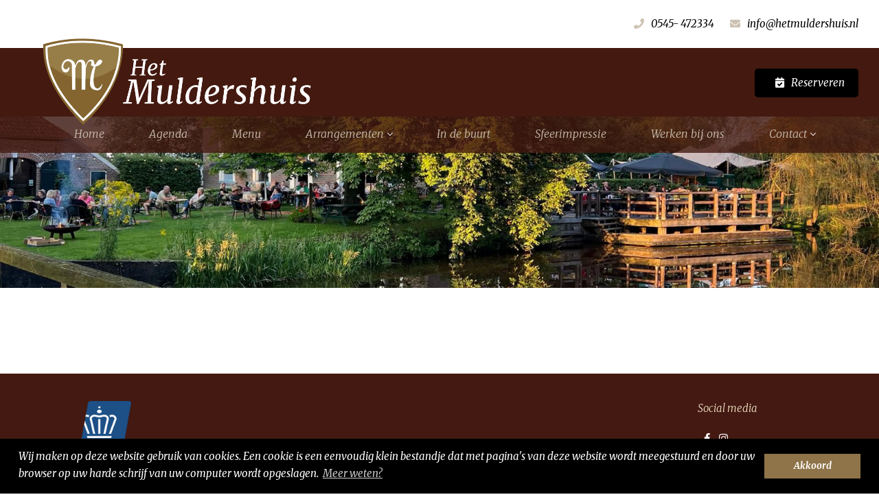

--- FILE ---
content_type: text/html; charset=UTF-8
request_url: https://www.hetmuldershuis.nl/Arrangementen/bedrijfsfeesten/05454723341/
body_size: 2945
content:
<!DOCTYPE html>
<html xmlns="https://www.w3.org/1999/xhtml" xml:lang="nl" lang="nl">
	<head>
	<title> | Het Muldershuis</title>
	<meta charset="UTF-8"/>
	<meta name="viewport" content="width=device-width, initial-scale=1.0"/>
	<meta name="robots" content="all"/>
	<meta name="language" content="nederlands"/>
	<meta name="keywords" content=""/>
	<meta name="subject" content=""/>
	<meta name="description" content=""/>
	<meta name="author" content="SiteWork Lochem - 0573 200 100"/>
	<meta name="robots" content="ALL,INDEX,FOLLOW"/>
	<meta name="revisit-after" content="1"/>
	<link rel="canonical" href="https://www.hetmuldershuis.nl//Arrangementen/bedrijfsfeesten"/>
	<link rel="shortcut icon" href="https://www.hetmuldershuis.nl//favicon.ico"/>
	<link rel="icon" type="image/vnd.microsoft.icon" href="https://www.hetmuldershuis.nl//favicon.ico"/>

	<!-- open graph fb -->
	<meta property="og:site_name" content="Het Muldershuis"/>
	<meta property="og:title" content="" />
	<meta property="og:type" content="website" />
	<meta property="og:url" content="/Arrangementen/bedrijfsfeesten/05454723341/" />
	<meta property="og:image" content="https://www.hetmuldershuis.nl//img/.jpg" />
	<meta property="og:description" content="" />
	<meta property="og:locale" content="nl_NL" />

	<!-- summary card twitter -->
	<meta name="twitter:card" content="summary" />
		<meta name="twitter:title" content="" />
	<meta name="twitter:description" content="" />
	<meta name="twitter:image" content="https://www.hetmuldershuis.nl//img/.jpg" />

	<!-- stylesheets -->
	<link href="https://fonts.googleapis.com/css?family=Merriweather:300i,400i,700i" rel="stylesheet">
	<link rel="stylesheet" type="text/css" href="https://www.hetmuldershuis.nl//fontawesome/css/fontawesome-all.min.css" >
	<link rel="stylesheet" type="text/css" href="https://www.hetmuldershuis.nl//css/stylesheet.min.css" />
	<script src='https://www.google.com/recaptcha/api.js'></script>
    	    <script>
        (function(i,s,o,g,r,a,m){i['GoogleAnalyticsObject']=r;i[r]=i[r]||function(){
        (i[r].q=i[r].q||[]).push(arguments)},i[r].l=1*new Date();a=s.createElement(o),
        m=s.getElementsByTagName(o)[0];a.async=1;a.src=g;m.parentNode.insertBefore(a,m)
        })(window,document,'script','//www.google-analytics.com/analytics.js','ga');

        ga('create', 'UA-131205555-1', 'auto');
        ga('send', 'pageview');
    </script>
	<!-- Facebook Pixel Code -->

		<script>

		!function(f,b,e,v,n,t,s)

		{if(f.fbq)return;n=f.fbq=function(){n.callMethod?

		n.callMethod.apply(n,arguments):n.queue.push(arguments)};

		if(!f._fbq)f._fbq=n;n.push=n;n.loaded=!0;n.version='2.0';

		n.queue=[];t=b.createElement(e);t.async=!0;

		t.src=v;s=b.getElementsByTagName(e)[0];

		s.parentNode.insertBefore(t,s)}(window,document,'script',

		'https://connect.facebook.net/en_US/fbevents.js');


		fbq('init', '1994242190876592'); 

		fbq('track', 'PageView');

		</script>

		<noscript>

		<img height="1" width="1" 

		src="https://www.facebook.com/tr?id=1994242190876592&ev=PageView

		&noscript=1"/>

		</noscript>

	<!-- End Facebook Pixel Code -->
	</head>
	
	<body>
	    <header><section id="header-main">
    <div class="sectie-inner">
    	<div id="megaMenu">
    		<div class="bar"></div>
    		<div class="bar"></div>
    		<div class="bar"></div>
    	</div>
    	<div class="contact">
    		<a class="tel" href="tel:0545472334">0545- 472334</a>
    		<a class="mail" href="mailto:info@hetmuldershuis.nl">info@hetmuldershuis.nl</a>
    	</div>
	</div>
</section>

<div class="overlay-menu">
    <div class="wrap">
        <div class="button">
			<div class="bar"></div>
            <div class="bar"></div>
		</div>
        <img src="https://www.hetmuldershuis.nl//images/muldersHuisLogo.png" width="200" border="0" class="menu-logo"/>
        <!-- <div class="sectie-inner"> -->
    		<ul class="wrap-nav">
    		    			<li>
    				<a href="https://www.hetmuldershuis.nl//nl/home" >Home</a>
    					<!--Submenu-->
    					    			</li>
    		    			<li>
    				<a href="https://www.hetmuldershuis.nl//nl/agenda" >Agenda</a>
    					<!--Submenu-->
    					    			</li>
    		    			<li>
    				<a href="https://www.hetmuldershuis.nl//nl/menukaart" >Menu</a>
    					<!--Submenu-->
    					    			</li>
    		    			<li>
    				<a href="https://www.hetmuldershuis.nl//nl/arrangementen" >Arrangementen</a>
    					<!--Submenu-->
    					    						<ul class="nav-dropdown">
    						    							<li><a href="https://www.hetmuldershuis.nl//feesten" >Feesten en partijen</a></li>
    						    							<li><a href="https://www.hetmuldershuis.nl//trouwen" >Trouwen</a></li>
    						    							<li><a href="https://www.hetmuldershuis.nl//uitvaart" >Uitvaart</a></li>
    						    							<li><a href="https://www.hetmuldershuis.nl//familiefeesten" >Catering</a></li>
    						    							<li><a href="https://www.hetmuldershuis.nl//barbecue" >Barbecue</a></li>
    						    						</ul>
    					    			</li>
    		    			<li>
    				<a href="https://www.hetmuldershuis.nl//nl/activiteiten-omgeving" >In de buurt</a>
    					<!--Submenu-->
    					    			</li>
    		    			<li>
    				<a href="https://www.hetmuldershuis.nl//nl/impressie" >Sfeerimpressie</a>
    					<!--Submenu-->
    					    			</li>
    		    			<li>
    				<a href="https://www.hetmuldershuis.nl//nl/werken-bij-ons" >Werken bij ons</a>
    					<!--Submenu-->
    					    			</li>
    		    			<li>
    				<a href="https://www.hetmuldershuis.nl/contact/reserveren/" >Contact</a>
    					<!--Submenu-->
    					    						<ul class="nav-dropdown">
    						    							<li><a href="https://www.hetmuldershuis.nl//reserveren" >Contact</a></li>
    						    							<li><a href="https://www.hetmuldershuis.nl//kado-bonnen" >Cadeaubonnen</a></li>
    						    						</ul>
    					    			</li>
    		    		</ul>
            Het Muldershuis&nbsp;&nbsp;|&nbsp;&nbsp;Mallumse Molenweg 114&nbsp;&nbsp;|&nbsp;&nbsp;7152 AV EIBERGEN&nbsp;&nbsp;|&nbsp;&nbsp;T: <a href="05454723341">0545- 472 334</a>&nbsp;&nbsp;|&nbsp;&nbsp;E: <a href="mailto:info@hetmuldershuis.nl">info@hetmuldershuis.nl</a>
        <!-- </div> -->
    </div>
</div>


<section id="subHeader">
	<div class="sectie-inner">
        <div class="logo">
            <a href="https://www.hetmuldershuis.nl/">
                <img src="https://www.hetmuldershuis.nl//images/muldersHuisLogoWit.png" width="100%" border="0" />
			</a>
		</div>
		<a class="reserveer" href="https://www.hetmuldershuis.nl//reserveren">Reserveren</a>
	</div>
</section>

<nav id="navigation1" class="navigation">
	<div class="sectie-inner">
		


		<div class="nav-menus-wrapper">
			<ul class="nav-menu nav-menu-centered">
									
					<li >
						<a href="https://www.hetmuldershuis.nl//home">Home</a>
							<!--Submenu-->
														<div class="bar"></div>
					</li>
									
					<li >
						<a href="https://www.hetmuldershuis.nl//agenda">Agenda</a>
							<!--Submenu-->
														<div class="bar"></div>
					</li>
									
					<li >
						<a href="https://www.hetmuldershuis.nl//menukaart">Menu</a>
							<!--Submenu-->
														<div class="bar"></div>
					</li>
									
					<li >
						<a href="https://www.hetmuldershuis.nl//arrangementen">Arrangementen</a>
							<!--Submenu-->
															<ul class="nav-dropdown">
																	<li><a href="https://www.hetmuldershuis.nl//arrangementen/feesten" >Feesten en partijen</a></li>
																	<li><a href="https://www.hetmuldershuis.nl//arrangementen/trouwen" >Trouwen</a></li>
																	<li><a href="https://www.hetmuldershuis.nl//arrangementen/uitvaart" >Uitvaart</a></li>
																	<li><a href="https://www.hetmuldershuis.nl//arrangementen/familiefeesten" >Catering</a></li>
																	<li><a href="https://www.hetmuldershuis.nl//arrangementen/barbecue" >Barbecue</a></li>
																</ul>
														<div class="bar"></div>
					</li>
									
					<li >
						<a href="https://www.hetmuldershuis.nl//activiteiten-omgeving">In de buurt</a>
							<!--Submenu-->
														<div class="bar"></div>
					</li>
									
					<li >
						<a href="https://www.hetmuldershuis.nl//impressie">Sfeerimpressie</a>
							<!--Submenu-->
														<div class="bar"></div>
					</li>
									
					<li >
						<a href="https://www.hetmuldershuis.nl//werken-bij-ons">Werken bij ons</a>
							<!--Submenu-->
														<div class="bar"></div>
					</li>
									
					<li >
						<a href="https://www.hetmuldershuis.nl/contact/reserveren/">Contact</a>
							<!--Submenu-->
															<ul class="nav-dropdown">
																	<li><a href="https://www.hetmuldershuis.nl//contact/reserveren" >Contact</a></li>
																	<li><a href="https://www.hetmuldershuis.nl//contact/kado-bonnen" >Cadeaubonnen</a></li>
																</ul>
														<div class="bar"></div>
					</li>
							</ul>
		</div>

	</div>
</nav>

<section id="slider-main" class="small">

	
<div class="flexslider">
	<ul class="slides">

    	     
	
		    	<li style="background: url(https://www.hetmuldershuis.nl//img/_4422_1735927220.jpg) center center;">
								    </li>
	            	 
	 		     
	
		    	<li style="background: url(https://www.hetmuldershuis.nl//img/_7995_1717016619.jpg) center center;">
								    </li>
	            	 
	 		     
	
		    	<li style="background: url(https://www.hetmuldershuis.nl//img/_6757_1735927233.jpg) center center;">
								    </li>
	            	 
	 			  	    	
	</ul>	
</div>
	
			<!-- <a href="">
			<div class="caption wow pulse">
				<h1></h1>
				<p>Lees meer</p>
			</div>
		</a> -->
	
</section>



</header>
		<main>
	
		<section id="content-vervolg-main" >
			<div class="sectie-inner">

				<article class="content-col-left">
					<h1></h1>
					<div class="content">
																					</div>
										
				</article>
				<aside class="content-col-right">
										
				</aside>
			</div>

				<a class="reserveer" href="https://www.hetmuldershuis.nl//reserveren">Reserveren</a>

		</section>

						

</main>
		<footer>
<section id="footer-main">
	<div class="sectie-inner">
		<div class="foot-col sameheight">
			<img src="https://www.hetmuldershuis.nl//images/horeca.png">
		</div>
		<div class="foot-col sameheight">
			<p></p>
		</div>
		<div class="foot-col sameheight">
			<p></p>
		</div>
		<div class="foot-col sameheight">
			<p></p>
		</div>
		<div class="foot-col sameheight">
			<strong>Social media</strong><br><br>
				<a href="https://www.facebook.com/muldershuis.eibergen/" target="_blank"><i class="fab fa-facebook-f"></i></a>
	<a href="https://www.instagram.com/hetmuldershuiseibergen/" target="_blank"><i class="fab fa-instagram"></i></a>

		</div>
	</div>
	<a class="siteworklink"target="_blank" href="https://www.sitework.nl/">made by sitework.nl</a>
</section></footer>

				<!-- < ? include('jquery/ontwikkelscripts.php'); ?> -->
		<script type="text/javascript" src="https://www.hetmuldershuis.nl//jquery/min/sitework.min.js"></script>
		<script type="text/javascript" src="https://www.hetmuldershuis.nl//flexslider/jquery.flexslider-min.js"></script>
		<script type="text/javascript" src="https://www.hetmuldershuis.nl//slick/slick.min.js"></script>
		    <link rel="stylesheet" type="text/css" href="https://www.hetmuldershuis.nl//cookie/cookie.css" />
    <script src="https://www.hetmuldershuis.nl//cookie/cookie-bar.js"></script>
    <script>
    window.addEventListener("load", function(){
    window.cookieconsent.initialise({
      "palette": {
        "popup": {
          "background": "#000"
        },
        "button": {
          "background": "#0088CC"
        }
      },
      "content": {
        "message": "Wij maken op deze website gebruik van cookies. Een cookie is een eenvoudig klein bestandje dat met pagina's van deze website wordt meegestuurd en door uw browser op uw harde schrijf van uw computer wordt opgeslagen.",
        "dismiss": "Akkoord",
        "link": "Meer weten?",
        "href": "https://www.consuwijzer.nl/telecom-post/internet/privacy/uitleg-cookies"
      }
    })});
    </script>	</body>

</html>


--- FILE ---
content_type: text/css
request_url: https://www.hetmuldershuis.nl//css/stylesheet.min.css
body_size: 7267
content:
@import'../flexslider/flexslider.css';@import'../fancybox/jquery.fancybox.css';@import'_animate.css';*{margin:0;padding:0;box-sizing:border-box}html,body{font-family:"Merriweather",serif;font-size:15px;color:#000;background-color:#fff;line-height:22px;width:100%;height:100%;font-style:italic}html.scrolling-disabled,body.scrolling-disabled{overflow:hidden}@media(max-width: 480px){html,body{padding-top:45px}}.wow{visibility:hidden}#content-vervolg-main a:hover{color:#431910}img{display:block}input{outline:none;font-family:"Merriweather",serif}textarea{outline:none;font-family:"Merriweather",serif;padding-top:5px}input::placeholder,textarea::placeholder{color:#ababae;font-weight:500;font-size:15px;line-height:normal !important}h1,h2,h3,h4,h5,h6{line-height:100%}h1{color:#000;font-size:40px;margin-bottom:25px}@media(max-width: 480px){h1{font-size:35px}}h2{color:#000;font-size:22px;margin-bottom:5px}h3{color:#000;font-size:18px;margin-bottom:5px}h4{color:#000;font-size:16px;margin-bottom:5px}h5{color:#000;font-size:16px;margin-bottom:5px}h6{color:#000;font-size:16px;margin-bottom:5px}p{font-size:16px;line-height:27px}.iframe-holder{width:100%;border:none;padding:30px 30px 30px 50px}@media(max-width: 480px){.iframe-holder{padding:20px 0 20px 0}}.iframe-holder iframe{border:none}.paginatie{width:100%;padding:10px 6px 10px 10px;overflow:hidden;margin-top:15px;float:left}.paginatie_inactief,.paginatie_actief{float:left;margin-right:10px;width:30px;height:30px;text-align:center;border:1px solid #fff;color:#fff;cursor:pointer;transition:all .3s ease-out}.paginatie_inactief:hover,.paginatie_actief:hover{background:#ccc}.paginatie_inactief{background:#431912;color:#fff}#paginatie_actief{background:#a27757;color:#fff}#vorige,#volgende{text-indent:-9999px;float:left;height:30px;width:30px;margin-top:0;padding-top:2px;padding-bottom:1px;cursor:pointer;position:relative;margin-right:10px;-webkit-appearance:none}#vorige:hover,#volgende:hover{background:#ccc}.volgende-pijl,.vorige-pijl{position:relative;float:left}.volgende-pijl:hover:after,.vorige-pijl:hover:after{background:#ccc}.volgende-pijl:after,.vorige-pijl:after{display:inline-block;font-style:normal;font-variant:normal;text-rendering:auto;-webkit-font-smoothing:antialiased;font-family:"Font Awesome 5 Free";font-weight:600;color:#fff;display:block;border:1px solid #fff;background-color:#431912;font-size:15px;position:absolute;z-index:25;text-align:center;padding-top:7px;width:28px;height:21px;transition:all .3s ease-out}.volgende-pijl:after{content:""}.vorige-pijl:after{content:""}a{transition:all .3s ease-out;color:#000}a:visited{color:#431910}a:hover{color:#ddd}a:active{color:#eee}.navigation{position:fixed;width:100%;height:auto;top:170px;z-index:2;display:table;font-family:inherit;background-color:rgba(67,25,16,.8);opacity:1;transition:all 300ms;visibility:visible}@media(max-width: 1000px){.navigation{top:90px;height:0;opacity:0;visibility:hidden}}.navigation *{box-sizing:border-box;-webkit-tap-highlight-color:transparent}.navigation.hide{top:90px;height:0;opacity:0;visibility:hidden}.navigation-portrait{height:48px}.navigation-fixed-wrapper{width:100%;left:0;z-index:19998;will-change:opacity}.navigation-fixed-wrapper.fixed{position:fixed !important;-webkit-animation:fade .5s;animation:fade .5s}@keyframes fade{from{opacity:.999}to{opacity:1}}.navigation-fixed-wrapper .navigation{margin-right:auto;margin-left:auto}.navigation-fixed-placeholder{width:100%;display:none}.navigation-fixed-placeholder.navigation-fixed-placeholder.visible{display:block}.navigation-hidden{width:0 !important;height:0 !important;margin:0 !important;padding:0 !important;position:absolute;top:-9999px}.align-to-right{float:right}.nav-header{float:left}.navigation-hidden .nav-header{display:none}.nav-toggle{width:30px;height:30px;padding:6px 2px 0;position:absolute;top:50%;margin-top:10px;right:15px;display:none;cursor:pointer}.nav-toggle:before{content:"";position:absolute;width:24px;height:2px;background-color:#fff;border-radius:10px;box-shadow:0 .5em 0 0 #fff,0 1em 0 0 #fff}.navigation-portrait .nav-toggle{display:block}.navigation-portrait .nav-menus-wrapper{width:320px;height:100%;top:0;left:-400px;position:fixed;background-color:#000;z-index:20000;overflow-y:auto;-webkit-overflow-scrolling:touch;-webkit-transition-duration:.8s;transition-duration:.8s;-webkit-transition-timing-function:ease;transition-timing-function:ease}.navigation-portrait .nav-menus-wrapper.nav-menus-wrapper-right{left:auto;right:-400px}.navigation-portrait .nav-menus-wrapper.nav-menus-wrapper-open{left:0}.navigation-portrait .nav-menus-wrapper.nav-menus-wrapper-right.nav-menus-wrapper-open{left:auto;right:0}.nav-menus-wrapper-close-button{width:30px;height:40px;margin:10px 7px;display:none;float:right;color:#fff;font-size:26px;cursor:pointer}.navigation-portrait .nav-menus-wrapper-close-button{display:block}.nav-menu{margin:0;padding:0;list-style:none;line-height:normal;font-size:0}.navigation-portrait .nav-menu{width:100%}.nav-menu.nav-menu-centered{text-align:center}.nav-menu.nav-menu-centered > li{float:none}.nav-menu > li{display:inline-block;float:left;text-align:left}.nav-menu > li:before{display:none}.navigation-portrait .nav-menu > li{width:100%;position:relative;border-top:solid 1px #f0f0f0}.navigation-portrait .nav-menu > li:last-child{border-bottom:solid 1px #f0f0f0}.nav-menu + .nav-menu > li:first-child{border-top:none}.nav-menu > li > a{height:auto;padding:15px 25px;display:inline-block;position:relative;text-decoration:none;font-size:16px;font-weight:300;color:#cdc2b2;-webkit-transition:color .3s,background .3s;transition:color .3s,background .3s}.navigation-portrait .nav-menu > li > a{width:100%;height:auto;padding:12px 15px 12px 26px}.nav-menu > li:hover > a,.nav-menu > li.active > a,.nav-menu > li.focus > a{color:#cdc2b2}.nav-menu > li:hover > a .bar,.nav-menu > li.active > a .bar,.nav-menu > li.focus > a .bar{width:100%}.nav-menu > li:hover > .bar,.nav-menu > li.active > .bar,.nav-menu > li.focus > .bar{width:100%}.nav-menu > li > a > i,.nav-menu > li > a > [class*=ion-]{width:18px;height:16px;line-height:16px;-webkit-transform:scale(1.4);-ms-transform:scale(1.4);transform:scale(1.4)}.nav-menu > li > a > [class*=ion-]{width:16px;display:inline-block;-webkit-transform:scale(1.8);-ms-transform:scale(1.8);transform:scale(1.8)}.nav-menu > li .bar{width:0;height:3px;background-color:#8f7449;transition:all 300ms}.submenu-indicator{margin-left:6px;margin-top:6px;float:right;-webkit-transition:all .3s;transition:all .3s}.navigation-portrait .submenu-indicator{width:54px;height:44px;margin-top:0;position:absolute;top:0;right:0;text-align:center;z-index:20000}.submenu-indicator-chevron{height:6px;width:6px;display:block;border-style:solid;border-width:0 1px 1px 0;border-color:transparent #fff #fff transparent;-webkit-transform:rotate(45deg);-ms-transform:rotate(45deg);transform:rotate(45deg);-webkit-transition:border .3s;transition:border .3s}.navigation-portrait .submenu-indicator-chevron{position:absolute;top:18px;left:24px}.nav-menu > li:hover > a .submenu-indicator-chevron,.nav-menu > .active > a .submenu-indicator-chevron,.nav-menu > .focus > a .submenu-indicator-chevron{border-color:transparent #8f7449 #8f7449 transparent}.navigation-portrait .submenu-indicator.submenu-indicator-up{-webkit-transform:rotate(-180deg);-ms-transform:rotate(-180deg);transform:rotate(-180deg)}.nav-overlay-panel{width:100%;height:100%;top:0;left:0;position:fixed;display:none;z-index:19999}.no-scroll{touch-action:none;overflow-x:hidden}.nav-dropdown{min-width:180px;margin:0;padding:0;display:none;position:absolute;list-style:none;z-index:98;white-space:nowrap}.navigation-portrait .nav-dropdown{width:100%;position:static;left:0}.nav-dropdown .nav-dropdown{left:100%}.nav-menu > li > .nav-dropdown{border-top:solid 1px #8f7449}.nav-dropdown > li{width:100%;float:left;clear:both;position:relative;text-align:left}.nav-dropdown > li:before{display:none}.nav-dropdown > li > a{width:100%;padding:16px 20px;display:inline-block;text-decoration:none;float:left;font-size:13px;color:#fff;background-color:rgba(67,25,16,.8);-webkit-transition:color .3s,background .3s;transition:color .3s,background .3s}.nav-dropdown > li:hover > a,.nav-dropdown > li.focus > a{color:#8f7449}.nav-dropdown.nav-dropdown-left{right:0}.nav-dropdown > li > .nav-dropdown-left{left:auto;right:100%}.navigation-landscape .nav-dropdown.nav-dropdown-left > li > a{text-align:right}.navigation-portrait .nav-dropdown > li > a{padding:12px 20px 12px 30px}.navigation-portrait .nav-dropdown > li > ul > li > a{padding-left:50px}.navigation-portrait .nav-dropdown > li > ul > li > ul > li > a{padding-left:70px}.navigation-portrait .nav-dropdown > li > ul > li > ul > li > ul > li > a{padding-left:90px}.navigation-portrait .nav-dropdown > li > ul > li > ul > li > ul > li > ul > li > a{padding-left:110px}.nav-dropdown .submenu-indicator{right:15px;top:16px;position:absolute}.navigation-portrait .nav-dropdown .submenu-indicator{right:0;top:0}.nav-dropdown .submenu-indicator .submenu-indicator-chevron{-webkit-transform:rotate(-45deg);-ms-transform:rotate(-45deg);transform:rotate(-45deg)}.navigation-portrait .nav-dropdown .submenu-indicator .submenu-indicator-chevron{-webkit-transform:rotate(45deg);-ms-transform:rotate(45deg);transform:rotate(45deg)}.nav-dropdown > li:hover > a .submenu-indicator-chevron,.nav-dropdown > .focus > a .submenu-indicator-chevron{border-color:transparent #3bafda #3bafda transparent}.navigation-landscape .nav-dropdown.nav-dropdown-left .submenu-indicator{left:10px}.navigation-landscape .nav-dropdown.nav-dropdown-left .submenu-indicator .submenu-indicator-chevron{-webkit-transform:rotate(135deg);-ms-transform:rotate(135deg);transform:rotate(135deg)}.megamenu-panel{width:100%;padding:15px;display:none;position:absolute;font-size:14px;z-index:98;text-align:left;color:inherit;border-top:solid 1px #f0f0f0;background-color:#000}.navigation-portrait .megamenu-panel{padding:25px;position:static;display:block}.megamenu-panel [class*=container]{width:100%}.megamenu-panel [class*=container] [class*=col-]{padding:0}.megamenu-panel-half{width:50%}.megamenu-panel-quarter{width:25%}.navigation-portrait .megamenu-panel-half,.navigation-portrait .megamenu-panel-quarter{width:100%}.megamenu-panel-row{width:100%}.megamenu-panel-row:before,.megamenu-panel-row:after{display:table;content:"";line-height:0}.megamenu-panel-row:after{clear:both}.megamenu-panel-row [class*=col-]{display:block;min-height:20px;float:left;margin-left:3%}.megamenu-panel-row [class*=col-]:first-child{margin-left:0}.navigation-portrait .megamenu-panel-row [class*=col-]{float:none;display:block;width:100% !important;margin-left:0;margin-top:15px}.navigation-portrait .megamenu-panel-row:first-child [class*=col-]:first-child{margin-top:0}.megamenu-panel-row .col-1{width:5.5833333333%}.megamenu-panel-row .col-2{width:14.1666666667%}.megamenu-panel-row .col-3{width:22.75%}.megamenu-panel-row .col-4{width:31.3333333333%}.megamenu-panel-row .col-5{width:39.9166666667%}.megamenu-panel-row .col-6{width:48.5%}.megamenu-panel-row .col-7{width:57.0833333333%}.megamenu-panel-row .col-8{width:65.6666666667%}.megamenu-panel-row .col-9{width:74.25%}.megamenu-panel-row .col-10{width:82.8333333333%}.megamenu-panel-row .col-11{width:91.4166666667%}.megamenu-panel-row .col-12{width:100%}.megamenu-lists{width:100%;display:table}.megamenu-list{width:100%;margin:0 0 15px;padding:0;display:inline-block;float:left;list-style:none}.megamenu-list:last-child{margin:0;border:none}.navigation-landscape .megamenu-list{margin:-15px 0;padding:20px 0;border-right:solid 1px #f0f0f0}.navigation-landscape .megamenu-list:last-child{border:none}.megamenu-list > li > a{width:100%;padding:10px 15px;display:inline-block;color:#fff;text-decoration:none;font-size:13px;-webkit-transition:all .3s;transition:all .3s}.megamenu-list > li > a:hover{color:#fff;background-color:#967adc}.megamenu-list > li.megamenu-list-title > a{font-size:12px;font-weight:600;text-transform:uppercase;opacity:.8;color:#fff}.megamenu-list > li.megamenu-list-title > a:hover{opacity:1;background-color:transparent}.navigation-landscape .list-col-2{width:50%}.navigation-landscape .list-col-3{width:33%}.navigation-landscape .list-col-4{width:25%}section{width:100%;float:left;padding:0 30px;position:relative}section#mainmenu-main{background:#000}section#header-main{background:#fff}section#slider-main{height:500px;padding-left:0;padding-right:0;margin-top:170px}@media(max-width: 650px){section#slider-main{margin-top:120px}}@media(max-width: 480px){section#slider-main{height:350px;margin-top:30px}}section#slider-main.small{height:250px}section#content-home-main{margin-top:20px;padding-top:50px;padding-bottom:50px;background-color:#f0f0f0}section#content-home-main .reserveer{position:fixed;z-index:99;bottom:20px;right:20px;background-color:#000;color:#fff;border-radius:5px;padding:10px 20px 10px 30px;text-decoration:none;transition:all 300ms;display:none}section#content-home-main .reserveer:hover{color:#cdc2b2}section#content-home-main .reserveer:hover:before{color:#cdc2b2}@media(max-width: 450px){section#content-home-main .reserveer{display:block}}section#content-home-main .reserveer:before{display:inline-block;font-style:normal;font-variant:normal;text-rendering:auto;-webkit-font-smoothing:antialiased;content:"";font-weight:600;font-family:"Font Awesome 5 Free";padding-right:10px;color:#fff;transition:all 300ms}section#content-home-main .sectie-inner .content-col-left{width:60%}@media(max-width: 768px){section#content-home-main .sectie-inner .content-col-left{width:100%}}section#content-home-main .sectie-inner .content-col-left p{color:#5e5e5e}section#content-home-main .sectie-inner .content-col-left h1{color:#202020}section#content-home-main .sectie-inner .content-col-left a.readmore{color:#431912;text-decoration:none;display:block;margin-top:20px;font-weight:600;transition:all 300ms}section#content-home-main .sectie-inner .content-col-left a.readmore:hover{color:#8f7449}section#content-home-main .sectie-inner .content-col-left a.readmore:hover:before{color:#8f7449}section#content-home-main .sectie-inner .content-col-left a.readmore:before{display:inline-block;font-style:normal;font-variant:normal;text-rendering:auto;-webkit-font-smoothing:antialiased;font-weight:600;content:"";font-family:"Font Awesome 5 Free";padding-right:10px;color:#431912;transition:all 300ms}section#content-home-main .sectie-inner .content-col-right{width:40%}@media(max-width: 768px){section#content-home-main .sectie-inner .content-col-right{width:100%}}section#content-home-main .sectie-inner .content-col-right .menu-kaart{position:absolute;z-index:1;width:430px;height:220px;right:0;top:-131px}section#content-home-main .sectie-inner .content-col-right .menu-kaart img{transform:rotate3d(1, 1, 1, -45deg);-webkit-box-shadow:-12px 16px 24px 0 rgba(0,0,0,.15);-moz-box-shadow:-12px 16px 24px 0 rgba(0,0,0,.15);box-shadow:-12px 16px 24px 0 rgba(0,0,0,.15)}section#content-home-main .sectie-inner .content-col-right .menu-kaart img:nth-child(2){top:20px;left:100px;position:absolute}@media(max-width: 768px){section#content-home-main .sectie-inner .content-col-right .menu-kaart img:nth-child(2){display:none}}@media(max-width: 768px){section#content-home-main .sectie-inner .content-col-right .menu-kaart{top:auto;position:relative;float:left;width:40%;height:auto}}@media(max-width: 480px){section#content-home-main .sectie-inner .content-col-right .menu-kaart{display:none}}section#content-home-main .sectie-inner .content-col-right .menu-kaart img{max-width:100%;max-height:100%}section#content-home-main .sectie-inner .content-col-right ul.documenten{float:right;text-align:right;width:200px}@media(max-width: 480px){section#content-home-main .sectie-inner .content-col-right ul.documenten{float:left}}section#content-home-main .sectie-inner .content-col-right ul.documenten li{float:none;display:inline-block;margin:10px;width:188px}section#content-home-main .sectie-inner .content-col-right ul.documenten li a:hover{color:#fff}section#nieuws-main{padding-top:100px;padding-bottom:100px;background-color:#f0f0f0}section#nieuws-main article .right .content{color:#5e5e5e}section#content-vervolg-main{padding-top:50px;padding-bottom:50px}section#content-vervolg-main.grey{background-color:#f0f0f0}@media(max-width: 768px){section#content-vervolg-main.menukaart .sectie-inner{display:flex;flex-direction:column}section#content-vervolg-main.menukaart .sectie-inner .content-col-left{flex:1;order:2}section#content-vervolg-main.menukaart .sectie-inner .content-col-right{margin-top:0;margin-bottom:30px;flex:2;order:1}section#content-vervolg-main.menukaart .sectie-inner .content-col-right ul{text-align:left}section#content-vervolg-main.menukaart .sectie-inner .content-col-right ul li{margin:10px 10px 10px 0}}section#content-vervolg-main .reserveer{position:fixed;z-index:99;bottom:20px;right:20px;background-color:#000;color:#fff;border-radius:5px;padding:10px 20px 10px 30px;text-decoration:none;transition:all 300ms;display:none}section#content-vervolg-main .reserveer:hover{color:#cdc2b2}section#content-vervolg-main .reserveer:hover:before{color:#cdc2b2}@media(max-width: 450px){section#content-vervolg-main .reserveer{display:block}}section#content-vervolg-main .reserveer:before{display:inline-block;font-style:normal;font-variant:normal;text-rendering:auto;-webkit-font-smoothing:antialiased;content:"";font-weight:600;font-family:"Font Awesome 5 Free";padding-right:10px;color:#fff;transition:all 300ms}section#galerij-main{padding-bottom:50px}section#footer-main{background:#431912;padding-top:30px;padding-bottom:30px;color:#fff}.sectie-inner{max-width:1300px;width:100%;position:relative;margin:0 auto}.sectie-inner#galerij-inner{max-width:1320px}.sectie-inner#nieuws-inner{overflow:auto}.sectie-inner#nieuws-inner article{margin-bottom:40px;width:100%;float:left;display:flex;flex-direction:row}@media(max-width: 768px){.sectie-inner#nieuws-inner article{flex-direction:column;width:80%;margin:0 auto 50px auto;float:none}}@media(max-width: 480px){.sectie-inner#nieuws-inner article{width:100%}}@media(min-width: 768px){.sectie-inner#nieuws-inner article:nth-child(even) .left{order:2}.sectie-inner#nieuws-inner article:nth-child(even) .right{order:1}}.sectie-inner#nieuws-inner article .left{width:50%;overflow:hidden;position:relative;flex:1;padding:50px;background-color:red;background-size:cover;background-position:left}@media(max-width: 768px){.sectie-inner#nieuws-inner article .left{width:100%;height:250px}}.sectie-inner#nieuws-inner article .right{flex:1;width:50%;padding:50px;background-color:#fff}@media(max-width: 768px){.sectie-inner#nieuws-inner article .right{width:100%}}@media(max-width: 480px){.sectie-inner#nieuws-inner article .right{padding:30px}}@media(max-width: 320px){.sectie-inner#nieuws-inner article .right{padding:20px}}.sectie-inner#nieuws-inner article .right h1{color:#431911;font-weight:300;font-size:35px}@media(max-width: 1000px){.sectie-inner#nieuws-inner article .right h1{font-size:25px}}.sectie-inner#nieuws-inner article .right p{color:#5e5e5e}@media(max-width: 320px){.sectie-inner#nieuws-inner article .right p{padding-left:0}}.sectie-inner#nieuws-inner article .right a{float:right;margin-top:50px}@media(max-width: 375px){.sectie-inner#nieuws-inner article .right a{margin-top:20px}}.sectie-inner#nieuws-inner article .right a button{cursor:pointer;padding:5px 25px;background-color:#fff;color:#a9967d;font-style:italic;font-weight:300;border:1px solid #a9967d;transition:all 300ms;font-size:15px}.sectie-inner#nieuws-inner article .right a button:hover{background-color:#2c0e0e;color:#fff}.sectie-inner#nieuws-inner .btn-container{width:100%;float:left;text-align:center}.sectie-inner#nieuws-inner .btn-container a{margin:0 auto}.sectie-inner#nieuws-inner .btn-container a button{cursor:pointer;background-color:transparent;padding:5px 25px;color:#a9967d;font-style:italic;font-weight:300;border:1px solid #a9967d;transition:all 300ms;font-size:15px}.sectie-inner#nieuws-inner .btn-container a button:hover{background-color:#2c0e0e;color:#fff}.sectie-inner#activiteiten-inner{display:grid;grid-template-columns:1fr 1fr 1fr 1fr;grid-column-gap:30px;grid-row-gap:40px}@media(max-width: 1210px){.sectie-inner#activiteiten-inner{grid-template-columns:1fr 1fr 1fr}}@media(max-width: 913px){.sectie-inner#activiteiten-inner{grid-template-columns:1fr 1fr}}@media(max-width: 550px){.sectie-inner#activiteiten-inner{grid-template-columns:1fr}}.sectie-inner#activiteiten-inner .container{width:100%;height:auto;padding:10px;background-image:linear-gradient(to top right, #a9967d, #f4e6c7)}.sectie-inner#activiteiten-inner .container .content{background-color:#2c0e0e;position:relative;width:100%;height:100%}.sectie-inner#activiteiten-inner .container .content .top{height:90px;display:table;margin:0 auto;padding:20px}.sectie-inner#activiteiten-inner .container .content .top span{display:table-cell;vertical-align:middle;text-align:center}.sectie-inner#activiteiten-inner .container .content .top span h3{font-size:18px;font-weight:300;color:#fff}.sectie-inner#activiteiten-inner .container .content .img-holder{height:200px;width:100%;overflow:hidden;position:relative;background-color:#000}@media(max-width: 320px)and (max-height: 600px){.sectie-inner#activiteiten-inner .container .content .img-holder{height:150px}}.sectie-inner#activiteiten-inner .container .content .img-holder img{width:100%;height:auto;position:absolute;top:50%;left:50%;transform:translate(-50%, -50%)}.sectie-inner#activiteiten-inner .container .content .bottom{padding:20px;margin:0 auto;display:table;height:150px;position:relative}.sectie-inner#activiteiten-inner .container .content .bottom span{display:table-cell;vertical-align:middle;text-align:center}.sectie-inner#activiteiten-inner .container .content .bottom span p{font-weight:300;color:#fff}.sectie-inner#activiteiten-inner .container .content .bottom .btn{cursor:pointer;background-color:#a9967d;padding:5px 25px;color:#2c0e0e;position:absolute;left:50%;transform:translate(-50%, 0);bottom:-20px;font-style:italic;font-weight:600;border:1px solid #a9967d;transition:all 300ms;font-size:15px;white-space:nowrap}.sectie-inner#activiteiten-inner .container .content .bottom .btn:hover{background-color:#2c0e0e;color:#a9967d}.overlay-menu{display:none;position:fixed;top:0;height:100%;width:100%;background-color:#fff;overflow:auto;z-index:1000;-webkit-overflow-scrolling:touch}.overlay-menu .menu-logo{margin:30px auto 0 auto}.overlay-menu .wrap{text-align:center;max-width:90%;margin:0 auto;-webkit-overflow-scrolling:touch}.overlay-menu .wrap .button{opacity:.7;cursor:pointer;width:40px;height:40px}.overlay-menu .wrap .button:hover{opacity:1}.overlay-menu .wrap .button:hover .bar{width:120%}.overlay-menu .wrap .button .bar{position:absolute;top:50%;left:50%;transform:translate(-50%, -50%) rotate(45deg);width:100%;height:5px;border-radius:20px;background-color:#000;transition:all 300ms}.overlay-menu .wrap .button .bar:nth-child(2){transform:translate(-50%, -50%) rotate(-45deg)}.overlay-menu .wrap a{text-decoration:none}.overlay-menu .wrap ul{letter-spacing:1px;border-bottom:0 solid #000;text-transform:capitalize;padding:40px 0 40px;position:relative;clear:both;width:min-content;margin:0 auto}@media screen and (max-width: 767px){.overlay-menu .wrap ul{flex-direction:column}}.overlay-menu .wrap ul li{font-size:40px;display:inline-block;vertical-align:top;width:90%;position:relative;padding:15px 0;margin:0 20px;line-height:40px}.overlay-menu .wrap ul li:before{display:none}@media(max-height: 800px){.overlay-menu .wrap ul li{padding:10px 0;font-size:35px;line-height:35px}}@media(max-width: 480px){.overlay-menu .wrap ul li{font-size:25px;line-height:25px}}.overlay-menu .wrap ul li a{color:#000;display:block;padding:8px 0;text-decoration:none;transition:all ease-in-out .3s;background-color:transparent}.overlay-menu .wrap ul li a.active,.overlay-menu .wrap ul li a:hover{color:#8f7449}.overlay-menu .wrap ul ul{padding:20px 0;font-family:"Merriweather",serif;display:block;position:relative}.overlay-menu .wrap ul ul li{margin-left:0;display:block;font-size:20px;padding:0;width:100%;text-align:center;color:#e9e9e9;border:0;line-height:20px}@media screen and (max-width: 992px){.overlay-menu .wrap ul ul li{font-size:16px}}.overlay-menu .wrap ul ul li a{color:#000;transition:all ease-in-out .3s;font-size:15px}.overlay-menu .wrap ul ul li a.active,.overlay-menu .wrap ul ul li a:hover{color:#8f7449}.overlay-menu .button{position:fixed;top:30px;left:30px;display:inline}#header-main{position:fixed;top:0;left:0;width:100%;padding-top:20px;padding-bottom:20px;z-index:2;transition:all 300ms}#header-main.small .sectie-inner #megaMenu{cursor:pointer;visibility:visible;opacity:1}#header-main .sectie-inner{overflow:auto;transition:all 300ms}#header-main .sectie-inner #logo{width:200px;padding-top:40px;padding-bottom:40px}#header-main .sectie-inner #megaMenu{visibility:hidden;opacity:0;height:30px;width:30px;float:left;transition:all 300ms}@media(max-width: 1000px){#header-main .sectie-inner #megaMenu{visibility:visible;opacity:1}}#header-main .sectie-inner #megaMenu:hover .bar:nth-child(1){width:70%}#header-main .sectie-inner #megaMenu:hover .bar:nth-child(2){width:100%}#header-main .sectie-inner #megaMenu:hover .bar:nth-child(3){width:50%}#header-main .sectie-inner #megaMenu .bar{height:5px;border-radius:20px;background-color:#000;margin-bottom:5px;transition:all 300ms}#header-main .sectie-inner #megaMenu .bar:nth-child(1){margin-top:2px;width:100%}#header-main .sectie-inner #megaMenu .bar:nth-child(2){width:50%}#header-main .sectie-inner #megaMenu .bar:nth-child(3){margin:0;width:70%}#header-main .sectie-inner .contact{float:right;line-height:30px}#header-main .sectie-inner .contact a{text-decoration:none}#header-main .sectie-inner .contact a:hover{color:#431910}#header-main .sectie-inner .contact a:hover:before{color:#431910}#header-main .sectie-inner .contact a.tel:before{content:""}#header-main .sectie-inner .contact a.mail{margin-left:20px}@media(max-width: 480px){#header-main .sectie-inner .contact a.mail{display:none}}#header-main .sectie-inner .contact a.mail:before{content:""}#header-main .sectie-inner .contact a:before{display:inline-block;font-style:normal;font-variant:normal;text-rendering:auto;-webkit-font-smoothing:antialiased;font-weight:600;font-family:"Font Awesome 5 Free";padding-right:10px;color:#cdc2b2;transition:all 300ms}#subHeader{height:100px;width:100%;position:fixed;top:70px;z-index:3;background-color:#431910;transition:all 300ms}@media(max-width: 650px){#subHeader{height:50px}#subHeader .sectie-inner .logo{top:-10px}#subHeader .sectie-inner .logo a img{height:70px}}#subHeader.small{height:50px}#subHeader.small .sectie-inner .logo{top:-10px}#subHeader.small .sectie-inner .logo a img{height:70px}#subHeader.small .sectie-inner .reserveer{margin-top:5px}#subHeader .sectie-inner .logo{margin-left:50px;position:absolute;height:auto;top:-16px;transition:all 300ms}@media(max-width: 1350px){#subHeader .sectie-inner .logo{margin-left:30px}}@media(max-width: 650px){#subHeader .sectie-inner .logo{top:-10px}}#subHeader .sectie-inner .logo a{display:block}#subHeader .sectie-inner .logo a img{height:130px;width:auto;transition:all 300ms}@media(max-width: 1350px){#subHeader .sectie-inner .logo a img{height:130px}}@media(max-width: 650px){#subHeader .sectie-inner .logo a img{height:70px}}#subHeader .sectie-inner .reserveer{float:right;background-color:#000;color:#fff;border-radius:5px;padding:10px 20px 10px 30px;text-decoration:none;margin-top:30px;transition:all 300ms}#subHeader .sectie-inner .reserveer:hover{color:#cdc2b2}#subHeader .sectie-inner .reserveer:hover:before{color:#cdc2b2}@media(max-width: 650px){#subHeader .sectie-inner .reserveer{margin-top:5px}}@media(max-width: 450px){#subHeader .sectie-inner .reserveer{display:none}}#subHeader .sectie-inner .reserveer:before{display:inline-block;font-style:normal;font-variant:normal;text-rendering:auto;-webkit-font-smoothing:antialiased;content:"";font-weight:600;font-family:"Font Awesome 5 Free";padding-right:10px;color:#fff;transition:all 300ms}.content-col-left{width:70%;float:left;padding-right:100px}@media(max-width: 768px){.content-col-left{width:100%;padding-right:0}}.content-col-left .content{position:relative}.content-col-left .content ul{padding-left:40px}.content-col-right{width:30%;float:left}@media(max-width: 768px){.content-col-right{width:100%;margin-top:30px}}.content-col-right .icons{width:100%;height:auto;text-align:right;margin-bottom:30px;margin-top:100px}@media(max-width: 768px){.content-col-right .icons{width:60%;float:left;margin-top:30px}}@media(max-width: 320px){.content-col-right .icons{width:100%}}.content-col-right .icons .icon{display:inline-block;width:23%;vertical-align:bottom}.content-col-right .icons .icon img{max-width:100%;max-height:100%}#content-vervolg-main .content-col-right ul.documenten li{float:none;display:inline-block;margin:10px;width:188px}#content-vervolg-main .content-col-right ul.documenten li a:hover{color:#fff}#afbeeldingen-zijkant{width:100%;float:left}.afbeelding-zijkant{width:100%;float:left;margin:10px 0 10px 0}#afbeeldingen-galerij{width:100%;float:left}.afbeelding-galerij{width:25%;float:left;padding:10px}#parallax{padding-left:0;padding-right:0}#parallax:before{position:absolute;top:0;left:0;content:"";width:100%;height:100%;background-image:linear-gradient(to right, rgba(0, 0, 0, 0.1), rgba(0, 0, 0, 0.8))}#parallax .parallax-container{width:100%;height:50vh;position:relative;overflow:hidden;font-size:16px}@media screen and (max-width: 700px){#parallax .parallax-container{height:30vh}}#parallax .parallax-container .parallax-content{position:absolute;width:100%;height:auto;text-align:right;top:0;right:0;top:50%;padding:0 10% 0 30px;transform:translate(0, -50%)}@media(max-width: 580px){#parallax .parallax-container .parallax-content{text-align:left;padding:0 30px}}#parallax .parallax-container .parallax-content h1{color:#fff;font-weight:300;line-height:100px;font-size:60px}@media(max-width: 1500px){#parallax .parallax-container .parallax-content h1{line-height:70px;font-size:40px}}@media(max-width: 1000px){#parallax .parallax-container .parallax-content h1{line-height:50px;font-size:30px}}@media(max-height: 670px)and (max-width: 480px){#parallax .parallax-container .parallax-content h1{font-size:25px;line-height:35px}}#parallax .parallax-container .img-parallax{width:100vmax;z-index:-1;position:absolute;top:0;left:50%;transform:translate(-50%, 0);pointer-events:none}#socialmedia{float:right;margin-top:20px}#socialmedia .fab,#socialmedia .fas{font-size:20px;line-height:100%;color:#000;float:right;margin-left:20px;transition:all .3s ease-out}#socialmedia .fab:hover,#socialmedia .fas:hover{color:#000}#contactform{width:100%;float:left;margin-top:50px}#contactform .fout{color:#ff1800}#contactform .veld_verzenden{width:100%;float:left}#contactform .tekstvak{color:#000;background:#fff;float:left;width:100%;border:1px solid #ccc;margin-bottom:10px;-webkit-appearance:none;line-height:normal !important;padding:15px}#contactform .button{padding:10px 15px;float:left;border:none;color:#fff;font-size:16px;line-height:100%;background-color:#431912;appearance:none;cursor:pointer;transition:all .3s ease-out}#contactform .button:hover{background:#000}ul.documenten{width:100%;float:left;text-align:right}@media(max-width: 480px){ul.documenten{text-align:left}}ul.documenten > li{list-style:none;width:auto;font-weight:normal;border-bottom:1px #000 solid 1px;display:inline-block;padding-left:0}ul.documenten > li:before{display:none}@media(max-width: 480px){ul.documenten > li{margin-bottom:20px}}ul.documenten > li > a{border:1px solid #431910;color:#431910;padding:10px 40px 10px 20px;text-decoration:none;display:block;background-color:transparant;transition:all 300ms;position:relative}ul.documenten > li > a:after{display:inline-block;font-style:normal;font-variant:normal;text-rendering:auto;-webkit-font-smoothing:antialiased;font-weight:600;content:"";font-family:"Font Awesome 5 Free";color:#431910;position:absolute;right:10px;top:10px}ul.documenten > li > a:hover{color:#fff;background-color:#431910}ul.documenten > li > a:hover:after{color:#fff}#slickCarousel{padding-top:50px;padding-bottom:50px;background-image:url(../images/wood.jpg);background-size:cover;text-align:center}#slickCarousel .block-titel{margin:0 auto;display:inline-block;text-align:left}@media(max-width: 480px){#slickCarousel .block-titel{text-align:center}}#slickCarousel .block-titel h1{padding-left:100px;color:#fff;margin-bottom:10px}@media(max-width: 480px){#slickCarousel .block-titel h1{padding-left:0}}#slickCarousel .block-titel h2{color:#cdc2b2;font-size:30px;font-weight:300}#slickCarousel #slick{max-width:1340px}#slickCarousel #slick .container{height:auto;margin:50px 20px 20px 20px;padding:10px;background-image:linear-gradient(to top right, #a9967d, #f4e6c7)}#slickCarousel #slick .container .content{background-color:#2c0e0e;position:relative;width:100%;height:100%}#slickCarousel #slick .container .content:before{position:absolute;content:"";left:50%;transform:translate(-50%, 0);margin-top:-45px;width:70px;height:70px;background-image:url(../images/logo-small.png);background-size:contain;background-position:center center;background-repeat:no-repeat;z-index:1}#slickCarousel #slick .container .content .top{padding:20px;display:table;margin:0 auto;height:90px}#slickCarousel #slick .container .content .top span{display:table-cell;vertical-align:middle;width:100%}#slickCarousel #slick .container .content .top span h3{font-size:18px;font-weight:300;color:#fff}#slickCarousel #slick .container .content .img-holder{height:200px;width:100%;overflow:hidden;background-color:#000;position:relative}@media(max-width: 320px)and (max-height: 600px){#slickCarousel #slick .container .content .img-holder{height:150px}}#slickCarousel #slick .container .content .img-holder img{height:200px;position:absolute;top:50%;left:50%;transform:translate(-50%, -50%)}#slickCarousel #slick .container .content .bottom{display:table;margin:0 auto;position:relative;height:150px;padding:20px}#slickCarousel #slick .container .content .bottom span{display:table-cell;vertical-align:middle}#slickCarousel #slick .container .content .bottom span p{font-weight:300;color:#fff}#slickCarousel #slick .container .content .bottom .btn{cursor:pointer;background-color:#a9967d;padding:5px 25px;color:#2c0e0e;position:absolute;left:50%;transform:translate(-50%, 0);bottom:-20px;font-style:italic;font-weight:600;border:1px solid #a9967d;transition:all 300ms;font-size:15px;white-space:nowrap}#slickCarousel #slick .container .content .bottom .btn:hover{background-color:#2c0e0e;color:#a9967d}#slickCarousel .btn-container a button{cursor:pointer;background-color:#a9967d;padding:5px 25px;color:#2c0e0e;font-style:italic;font-weight:600;border:1px solid #a9967d;transition:all 300ms;font-size:15px}#slickCarousel .btn-container a button:hover{background-color:#2c0e0e;color:#a9967d}#footer-main .sectie-inner{overflow:auto}#footer-main .sectie-inner .foot-col{float:left;width:20%;padding:10px}@media(max-width: 1050px){#footer-main .sectie-inner .foot-col{width:50%}}@media(max-width: 480px){#footer-main .sectie-inner .foot-col{width:100%}}#footer-main .sectie-inner .foot-col strong{font-weight:300;color:#f4e6c7}#footer-main .sectie-inner .foot-col img{height:100px;width:auto;margin:0 auto}@media(max-width: 1050px){#footer-main .sectie-inner .foot-col img{margin:0 auto 0 0}}#footer-main .sectie-inner .foot-col ul{list-style:none}#footer-main .sectie-inner .foot-col ul li{font-weight:300;letter-spacing:1px;line-height:25px;font-size:16px}#footer-main .sectie-inner .foot-col a{color:#fff;text-decoration:none;transition:all 300ms;margin-left:10px}#footer-main .sectie-inner .foot-col a:nth-child(1){margin-left:0}#footer-main .sectie-inner .foot-col a:hover{color:#f4e6c7}.g-recaptcha{display:none}.grid{padding-bottom:50px;display:grid;grid-template-columns:1fr 1fr 1fr;grid-gap:30px}@media(max-width: 913px){.grid{grid-template-columns:1fr 1fr}}@media(max-width: 550px){.grid{grid-template-columns:1fr}}.grid .item{height:45px;overflow:hidden;padding:20px;border:1px dotted #d8d8d8;position:relative;cursor:pointer;transition:all 300ms}.grid .item:before{display:inline-block;font-style:normal;font-variant:normal;text-rendering:auto;-webkit-font-smoothing:antialiased;font-weight:600;content:"";font-family:"Font Awesome 5 Free";color:#431910;position:absolute;right:10px;top:10px}.grid .item.open{height:auto}.grid .item.open:before{transform:rotate(180deg)}ul{list-style:none}ul li{padding-left:15px;position:relative}ul li:before{position:absolute;content:"";background-color:#431912;left:0;height:5px;width:5px;border-radius:20px;top:7px;transition:all 300ms}.caption{right:5%;position:absolute;top:15%;background:rgba(255,255,255,.6);padding:40px 50px;width:auto;text-align:center;color:#fff;line-height:100%;z-index:1;width:250px;height:250px;border-radius:50%}@media(max-width: 480px){.caption{top:45%;width:150px;height:150px;padding:40px 0}}.caption h1{font-size:32px}@media(max-width: 480px){.caption h1{font-size:20px;margin-bottom:5px}}.caption p{font-size:20px;color:#431912}.flex-direction-nav{display:none}.cc-btn.cc-dismiss{background-color:#8f7449 !important}.cc-btn.cc-dismiss:hover{background-color:#431912 !important}.siteworklink{position:absolute;right:20px;bottom:20px;text-transform:uppercase;color:#fff !important;text-decoration:none}@media(max-width: 450px){.siteworklink{left:20px;right:auto;bottom:10px;font-size:12px}}.slick-slider{position:relative;display:block;box-sizing:border-box;-webkit-touch-callout:none;-webkit-user-select:none;-khtml-user-select:none;-moz-user-select:none;-ms-user-select:none;user-select:none;-ms-touch-action:pan-y;touch-action:pan-y;-webkit-tap-highlight-color:transparent}.slick-list{position:relative;overflow:hidden;display:block;margin:0;padding:0}.slick-list:focus{outline:none}.slick-list.dragging{cursor:pointer;cursor:hand}.slick-slider .slick-track,.slick-slider .slick-list{-webkit-transform:translate3d(0, 0, 0);-moz-transform:translate3d(0, 0, 0);-ms-transform:translate3d(0, 0, 0);-o-transform:translate3d(0, 0, 0);transform:translate3d(0, 0, 0)}.slick-track{position:relative;left:0;top:0;display:block;margin-left:auto;margin-right:auto}.slick-track:before,.slick-track:after{content:"";display:table}.slick-track:after{clear:both}.slick-loading .slick-track{visibility:hidden}.slick-slide{float:left;height:100%;min-height:1px;display:none}[dir=rtl] .slick-slide{float:right}.slick-slide img{display:block}.slick-slide.slick-loading img{display:none}.slick-slide.dragging img{pointer-events:none}.slick-initialized .slick-slide{display:block}.slick-loading .slick-slide{visibility:hidden}.slick-vertical .slick-slide{display:block;height:auto;border:1px solid transparent}.slick-arrow.slick-hidden{display:none}.slick-loading .slick-list{background:#fff url("../slick/ajax-loader.gif") center center no-repeat}@font-face{font-family:"slick";src:url("../slick/fonts/slick.eot");src:url("../slick/fonts/slick.eot?#iefix") format("embedded-opentype"),url("../slick/fonts/slick.woff") format("woff"),url("../slick/fonts/slick.ttf") format("truetype"),url("../slick/fonts/slick.svg#slick") format("svg");font-weight:normal;font-style:normal}.slick-prev,.slick-next{position:absolute;display:block;height:20px;width:20px;line-height:0;font-size:0;cursor:pointer;background:transparent;color:transparent;top:50%;-webkit-transform:translate(0, -50%);-ms-transform:translate(0, -50%);transform:translate(0, -50%);padding:0;border:none;outline:none}.slick-prev:hover,.slick-prev:focus,.slick-next:hover,.slick-next:focus{outline:none;background:transparent;color:transparent}.slick-prev:hover:before,.slick-prev:focus:before,.slick-next:hover:before,.slick-next:focus:before{opacity:1}.slick-prev.slick-disabled:before,.slick-next.slick-disabled:before{opacity:.25}.slick-prev:before,.slick-next:before{font-family:"slick";font-size:20px;line-height:1;color:#fff;opacity:.75;-webkit-font-smoothing:antialiased;-moz-osx-font-smoothing:grayscale}.slick-prev{left:-25px}[dir=rtl] .slick-prev{left:auto;right:-25px}.slick-prev:before{content:"←"}[dir=rtl] .slick-prev:before{content:"→"}.slick-next{right:-25px}[dir=rtl] .slick-next{left:-25px;right:auto}.slick-next:before{content:"→"}[dir=rtl] .slick-next:before{content:"←"}.slick-dotted.slick-slider{margin-bottom:30px}.slick-dots{position:absolute;bottom:-25px;list-style:none;display:block;text-align:center;padding:0;margin:0;width:100%}.slick-dots li{position:relative;display:inline-block;height:20px;width:20px;margin:0 5px;padding:0;cursor:pointer}.slick-dots li button{border:0;background:transparent;display:block;height:20px;width:20px;outline:none;line-height:0;font-size:0;color:transparent;padding:5px;cursor:pointer}.slick-dots li button:hover,.slick-dots li button:focus{outline:none}.slick-dots li button:hover:before,.slick-dots li button:focus:before{opacity:1}.slick-dots li button:before{position:absolute;top:0;left:0;content:"•";width:20px;height:20px;font-family:"slick";font-size:6px;line-height:20px;text-align:center;color:#000;opacity:.25;-webkit-font-smoothing:antialiased;-moz-osx-font-smoothing:grayscale}.slick-dots li.slick-active button:before{color:#000;opacity:.75}/*# sourceMappingURL=stylesheet.min.css.map */


--- FILE ---
content_type: text/css
request_url: https://www.hetmuldershuis.nl//flexslider/flexslider.css
body_size: 1619
content:
/*
 * jQuery FlexSlider v2.6.3
 * http://www.woothemes.com/flexslider/
 *
 * Copyright 2012 WooThemes
 * Free to use under the GPLv2 and later license.
 * http://www.gnu.org/licenses/gpl-2.0.html
 *
 * Contributing author: Tyler Smith (@mbmufffin)
 *
 */
/* ====================================================================================================================
 * FONT-FACE
 * ====================================================================================================================*/
/* ====================================================================================================================
 * RESETS
 * ====================================================================================================================*/

.caption {
    position: absolute;
    right: 0%;
    bottom: 0%;
    background: rgba(172,192,73, 0.6);
    padding: 40px 50px;
    width: 65%;
    color: #fff;
    line-height: 100%;
}

.caption-vervolgpagina {
    bottom: 150px;
    right: 15%;
    left: auto;
    text-align: right;
    width: auto;
    background: none;
    padding: 0px 0px;
    text-shadow: 2px 1px 3px rgba(0, 0, 0, 1)
}

.content-title {
    position: absolute;
    right: 0%;
    bottom: 0%;
    background: #acc049;
    background: rgba(172,192,73, 0.9);
    padding: 40px 50px;
    width: 65%;
    color: #0a0c50;
    line-height: 100%;
}

.caption-vervolgpagina .headtitle {
    color: #fff;
    font-size: 25px;
    width: 100%;
    float: left;
    line-height: 33px;
    text-transform: lowercase;
    font-weight: 300;
        font-style: italic;
}

.caption-vervolgpagina .captionlink {
    display: none;
}

.caption-vervolgpagina .subtitle {
    color: #fff;
    font-size: 25px;
    width: 100%;
    float: left;
    line-height: 33px;
    text-transform: lowercase;
    font-weight: 300;
        font-style: italic;
}

.headtitle {color: #fff; font-size: 35px; width: 100%; float: left; line-height: 35px; text-transform: uppercase; font-weight: 700;}
.subtitle {
    color: #fff;
    font-size: 25px;
    width: 100%;
    float: left;
    line-height: 33px;
    text-transform: lowercase;
    font-weight: 300;
}
.flex-container a:hover,
.flex-slider a:hover {
  outline: none;
}
.slides,
.slides > li,
.flex-control-nav,
.flex-direction-nav {
  margin: 0;
  padding: 0;
  list-style: none;
}
.flex-pauseplay span {
  text-transform: capitalize;
}
/* ====================================================================================================================
 * BASE STYLES
 * ====================================================================================================================*/
.flexslider {
  margin: 0;
  padding: 0;
}
.flexslider .slides > li {
  /* display: none; */
  -webkit-backface-visibility: hidden;
}
.flexslider .slides img {
  width: 100%;
  display: block;
}
.flexslider .slides:after {
  content: "\0020";
  display: block;
  clear: both;
  visibility: hidden;
  line-height: 0;
  height: 0;
}
html[xmlns] .flexslider .slides {
  display: block;
}
* html .flexslider .slides {
  height: 1%;
}
.no-js .flexslider .slides > li:first-child {
  display: block;
}
/* ====================================================================================================================
 * DEFAULT THEME
 * ====================================================================================================================*/
.flexslider {
  margin: 0 0 00px;
  background: #fff;
  position: relative;
  zoom: 1;
  z-index: 1;
  width: 100%;
  height: 100%!important;
  overflow: hidden;
}

.flexslider, .flex-viewport {width:100%;height:100%!important; margin:0;padding:0;}
    
    .flexslider .slides   {height:100%!important;}
      
    .flexslider .slides li  {width:100%;height:100%!important; margin:0;padding:0;      
                  -webkit-background-size: cover!important;
                  -moz-background-size: cover!important;
                  -o-background-size: cover!important;
                  background-size: cover!important;
    }

.flexslider .slides {
  zoom: 1;
}
.flexslider .slides img {
  height: auto;
  -moz-user-select: none;
}
.flex-viewport {
  max-height: 2000px;
  -webkit-transition: all 1s ease;
  -moz-transition: all 1s ease;
  -ms-transition: all 1s ease;
  -o-transition: all 1s ease;
  transition: all 1s ease;
}
.loading .flex-viewport {
  max-height: 300px;
}
.carousel li {
  margin-right: 5px;
}
.flex-direction-nav {
  *height: 0;
}
.flex-direction-nav a {
  text-decoration: none;
  display: block;
  width: 40px;
  height: 40px;
  margin: -20px 0 0;
  position: absolute;
  top: 50%;
  z-index: 10;
  overflow: hidden;
  opacity: 0;
  cursor: pointer;
  color: rgba(0, 0, 0, 0.8);
  text-shadow: 1px 1px 0 rgba(255, 255, 255, 0.3);
  -webkit-transition: all 0.3s ease-in-out;
  -moz-transition: all 0.3s ease-in-out;
  -ms-transition: all 0.3s ease-in-out;
  -o-transition: all 0.3s ease-in-out;
  transition: all 0.3s ease-in-out;
}
.flex-direction-nav a:before {
  font-family: "Font Awesome 5 Free";
  font-size: 40px;
  line-height: 40px;
  font-style: normal;
  font-variant: normal;
  text-rendering: auto;
  -webkit-font-smoothing: antialiased;
  font-weight: 600;
  display: inline-block;
  /* display: none !important; */
  content: '\f104';
  color: rgba(255, 255, 255, 0.8);
  text-shadow: 1px 1px 0 rgba(255, 255, 255, 0.3);
}
.flex-direction-nav a.flex-next:before {
  content: '\f105';
}
.flex-direction-nav .flex-prev {
  left: -50px;
  content: '\f104';
}
.flex-direction-nav .flex-next {
  right: -50px;
  text-align: right;
  content: '\f105';
}
.flexslider:hover .flex-direction-nav .flex-prev {
  opacity: 0.7;
  left: 30px;
}
.flexslider:hover .flex-direction-nav .flex-prev:hover {
  opacity: 1;
}
.flexslider:hover .flex-direction-nav .flex-next {
  opacity: 0.7;
  right: 30px;
}
.flexslider:hover .flex-direction-nav .flex-next:hover {
  opacity: 1;
}
.flex-direction-nav .flex-disabled {
  opacity: 0!important;
  filter: alpha(opacity=0);
  cursor: default;
  z-index: -1;
}
.flex-pauseplay a {
  display: block;
  width: 20px;
  height: 20px;
  position: absolute;
  bottom: 5px;
  left: 10px;
  opacity: 0.8;
  z-index: 10;
  overflow: hidden;
  cursor: pointer;
  color: #000;
}
.flex-pauseplay a:before {
  font-family: "flexslider-icon";
  font-size: 20px;
  display: inline-block;
  content: '\f004';
}
.flex-pauseplay a:hover {
  opacity: 1;
}
.flex-pauseplay a.flex-play:before {
  content: '\f003';
}
.flex-control-nav {
    width: 100%;
    position: absolute;
    bottom: 50px;
    z-index: 999;
    text-align: right;
    right: 10%;
}
.flex-control-nav li {
  margin: 0 6px;
  display: inline-block;
  zoom: 1;
  *display: inline;
}
.flex-control-paging li a {
    width: 25px;
    height: 25px;
    display: block;
    background: #009fe3;
    background: rgba(0, 159, 227, 0.5);
    cursor: pointer;
    text-indent: -9999px;
    font-size: 0px;
}
.flex-control-paging li a:hover {
  background: #333;
  background: rgba(0, 159, 227, 0.7);
}
.flex-control-paging li a.flex-active {
  background: #000;
  background: rgba(0, 159, 227, 0.9);
  cursor: default;
}
.flex-control-thumbs {
  margin: 5px 0 0;
  position: static;
  overflow: hidden;
}
.flex-control-thumbs li {
  width: 25%;
  float: left;
  margin: 0;
}
.flex-control-thumbs img {
  width: 100%;
  height: auto;
  display: block;
  opacity: .7;
  cursor: pointer;
  -moz-user-select: none;
  -webkit-transition: all 1s ease;
  -moz-transition: all 1s ease;
  -ms-transition: all 1s ease;
  -o-transition: all 1s ease;
  transition: all 1s ease;
}
.flex-control-thumbs img:hover {
  opacity: 1;
}
.flex-control-thumbs .flex-active {
  opacity: 1;
  cursor: default;
}
/* ====================================================================================================================
 * RESPONSIVE
 * ====================================================================================================================*/
@media screen and (max-width: 860px) {
  .flex-direction-nav .flex-prev {
    opacity: 1;
    left: 10px;
  }
  .flex-direction-nav .flex-next {
    opacity: 1;
    right: 10px;
  }
}


--- FILE ---
content_type: text/plain
request_url: https://www.google-analytics.com/j/collect?v=1&_v=j102&a=1661492221&t=pageview&_s=1&dl=https%3A%2F%2Fwww.hetmuldershuis.nl%2FArrangementen%2Fbedrijfsfeesten%2F05454723341%2F&ul=en-us%40posix&dt=%7C%20Het%20Muldershuis&sr=1280x720&vp=1280x720&_u=IEBAAEABAAAAACAAI~&jid=1182113962&gjid=465010045&cid=1679117399.1768960684&tid=UA-131205555-1&_gid=2014129989.1768960684&_r=1&_slc=1&z=1029652633
body_size: -451
content:
2,cG-J3L00QECQB